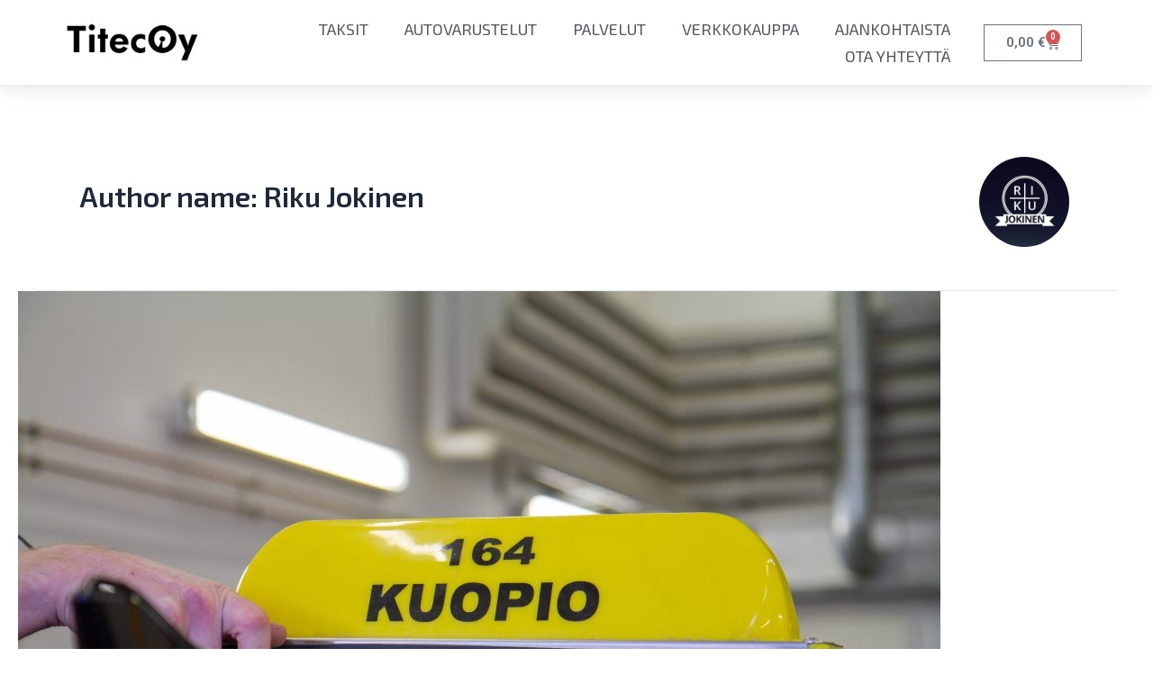

--- FILE ---
content_type: text/css; charset=UTF-8
request_url: https://titec.fi/wp-content/uploads/elementor/css/post-4718.css?ver=1766990890
body_size: 1226
content:
.elementor-4718 .elementor-element.elementor-element-7b77f59f > .elementor-container > .elementor-column > .elementor-widget-wrap{align-content:center;align-items:center;}.elementor-4718 .elementor-element.elementor-element-7b77f59f:not(.elementor-motion-effects-element-type-background), .elementor-4718 .elementor-element.elementor-element-7b77f59f > .elementor-motion-effects-container > .elementor-motion-effects-layer{background-color:#ffffff;}.elementor-4718 .elementor-element.elementor-element-7b77f59f{box-shadow:0px 0px 24px 0px rgba(0,0,0,0.15);transition:background 0.3s, border 0.3s, border-radius 0.3s, box-shadow 0.3s;z-index:1;}.elementor-4718 .elementor-element.elementor-element-7b77f59f > .elementor-background-overlay{transition:background 0.3s, border-radius 0.3s, opacity 0.3s;}.elementor-4718 .elementor-element.elementor-element-42e1ae09 > .elementor-element-populated{margin:0px 0px 0px 0px;--e-column-margin-right:0px;--e-column-margin-left:0px;}.elementor-widget-theme-site-logo .widget-image-caption{color:var( --e-global-color-text );font-family:var( --e-global-typography-text-font-family ), Sans-serif;font-weight:var( --e-global-typography-text-font-weight );}.elementor-4718 .elementor-element.elementor-element-739c97b1 > .elementor-widget-container{margin:5px 5px 5px 5px;}.elementor-4718 .elementor-element.elementor-element-739c97b1{text-align:right;}.elementor-4718 .elementor-element.elementor-element-739c97b1 img{width:151px;}.elementor-widget-nav-menu .elementor-nav-menu .elementor-item{font-family:var( --e-global-typography-primary-font-family ), Sans-serif;font-weight:var( --e-global-typography-primary-font-weight );}.elementor-widget-nav-menu .elementor-nav-menu--main .elementor-item{color:var( --e-global-color-text );fill:var( --e-global-color-text );}.elementor-widget-nav-menu .elementor-nav-menu--main .elementor-item:hover,
					.elementor-widget-nav-menu .elementor-nav-menu--main .elementor-item.elementor-item-active,
					.elementor-widget-nav-menu .elementor-nav-menu--main .elementor-item.highlighted,
					.elementor-widget-nav-menu .elementor-nav-menu--main .elementor-item:focus{color:var( --e-global-color-accent );fill:var( --e-global-color-accent );}.elementor-widget-nav-menu .elementor-nav-menu--main:not(.e--pointer-framed) .elementor-item:before,
					.elementor-widget-nav-menu .elementor-nav-menu--main:not(.e--pointer-framed) .elementor-item:after{background-color:var( --e-global-color-accent );}.elementor-widget-nav-menu .e--pointer-framed .elementor-item:before,
					.elementor-widget-nav-menu .e--pointer-framed .elementor-item:after{border-color:var( --e-global-color-accent );}.elementor-widget-nav-menu{--e-nav-menu-divider-color:var( --e-global-color-text );}.elementor-widget-nav-menu .elementor-nav-menu--dropdown .elementor-item, .elementor-widget-nav-menu .elementor-nav-menu--dropdown  .elementor-sub-item{font-family:var( --e-global-typography-accent-font-family ), Sans-serif;font-weight:var( --e-global-typography-accent-font-weight );}.elementor-4718 .elementor-element.elementor-element-1caf75d9 > .elementor-widget-container{margin:17px 17px 17px 17px;}.elementor-4718 .elementor-element.elementor-element-1caf75d9 .elementor-menu-toggle{margin-left:auto;background-color:rgba(0,0,0,0);border-width:0px;border-radius:0px;}.elementor-4718 .elementor-element.elementor-element-1caf75d9 .elementor-nav-menu .elementor-item{font-family:"Exo 2", Sans-serif;font-size:18px;font-weight:400;text-transform:uppercase;}.elementor-4718 .elementor-element.elementor-element-1caf75d9 .elementor-nav-menu--main .elementor-item{color:#54595f;fill:#54595f;padding-top:5px;padding-bottom:5px;}.elementor-4718 .elementor-element.elementor-element-1caf75d9 .elementor-nav-menu--main .elementor-item:hover,
					.elementor-4718 .elementor-element.elementor-element-1caf75d9 .elementor-nav-menu--main .elementor-item.elementor-item-active,
					.elementor-4718 .elementor-element.elementor-element-1caf75d9 .elementor-nav-menu--main .elementor-item.highlighted,
					.elementor-4718 .elementor-element.elementor-element-1caf75d9 .elementor-nav-menu--main .elementor-item:focus{color:var( --e-global-color-dd91957 );fill:var( --e-global-color-dd91957 );}.elementor-4718 .elementor-element.elementor-element-1caf75d9 .elementor-nav-menu--main:not(.e--pointer-framed) .elementor-item:before,
					.elementor-4718 .elementor-element.elementor-element-1caf75d9 .elementor-nav-menu--main:not(.e--pointer-framed) .elementor-item:after{background-color:var( --e-global-color-dd91957 );}.elementor-4718 .elementor-element.elementor-element-1caf75d9 .e--pointer-framed .elementor-item:before,
					.elementor-4718 .elementor-element.elementor-element-1caf75d9 .e--pointer-framed .elementor-item:after{border-color:var( --e-global-color-dd91957 );}.elementor-4718 .elementor-element.elementor-element-1caf75d9 .e--pointer-framed .elementor-item:before{border-width:3px;}.elementor-4718 .elementor-element.elementor-element-1caf75d9 .e--pointer-framed.e--animation-draw .elementor-item:before{border-width:0 0 3px 3px;}.elementor-4718 .elementor-element.elementor-element-1caf75d9 .e--pointer-framed.e--animation-draw .elementor-item:after{border-width:3px 3px 0 0;}.elementor-4718 .elementor-element.elementor-element-1caf75d9 .e--pointer-framed.e--animation-corners .elementor-item:before{border-width:3px 0 0 3px;}.elementor-4718 .elementor-element.elementor-element-1caf75d9 .e--pointer-framed.e--animation-corners .elementor-item:after{border-width:0 3px 3px 0;}.elementor-4718 .elementor-element.elementor-element-1caf75d9 .e--pointer-underline .elementor-item:after,
					 .elementor-4718 .elementor-element.elementor-element-1caf75d9 .e--pointer-overline .elementor-item:before,
					 .elementor-4718 .elementor-element.elementor-element-1caf75d9 .e--pointer-double-line .elementor-item:before,
					 .elementor-4718 .elementor-element.elementor-element-1caf75d9 .e--pointer-double-line .elementor-item:after{height:3px;}.elementor-4718 .elementor-element.elementor-element-1caf75d9{--e-nav-menu-horizontal-menu-item-margin:calc( 0px / 2 );--nav-menu-icon-size:30px;}.elementor-4718 .elementor-element.elementor-element-1caf75d9 .elementor-nav-menu--main:not(.elementor-nav-menu--layout-horizontal) .elementor-nav-menu > li:not(:last-child){margin-bottom:0px;}.elementor-4718 .elementor-element.elementor-element-1caf75d9 .elementor-nav-menu--dropdown a, .elementor-4718 .elementor-element.elementor-element-1caf75d9 .elementor-menu-toggle{color:#000000;fill:#000000;}.elementor-4718 .elementor-element.elementor-element-1caf75d9 .elementor-nav-menu--dropdown{background-color:#f2f2f2;}.elementor-4718 .elementor-element.elementor-element-1caf75d9 .elementor-nav-menu--dropdown a:hover,
					.elementor-4718 .elementor-element.elementor-element-1caf75d9 .elementor-nav-menu--dropdown a:focus,
					.elementor-4718 .elementor-element.elementor-element-1caf75d9 .elementor-nav-menu--dropdown a.elementor-item-active,
					.elementor-4718 .elementor-element.elementor-element-1caf75d9 .elementor-nav-menu--dropdown a.highlighted,
					.elementor-4718 .elementor-element.elementor-element-1caf75d9 .elementor-menu-toggle:hover,
					.elementor-4718 .elementor-element.elementor-element-1caf75d9 .elementor-menu-toggle:focus{color:var( --e-global-color-dd91957 );}.elementor-4718 .elementor-element.elementor-element-1caf75d9 .elementor-nav-menu--dropdown a:hover,
					.elementor-4718 .elementor-element.elementor-element-1caf75d9 .elementor-nav-menu--dropdown a:focus,
					.elementor-4718 .elementor-element.elementor-element-1caf75d9 .elementor-nav-menu--dropdown a.elementor-item-active,
					.elementor-4718 .elementor-element.elementor-element-1caf75d9 .elementor-nav-menu--dropdown a.highlighted{background-color:#F4F4F4;}.elementor-4718 .elementor-element.elementor-element-1caf75d9 .elementor-nav-menu--dropdown .elementor-item, .elementor-4718 .elementor-element.elementor-element-1caf75d9 .elementor-nav-menu--dropdown  .elementor-sub-item{font-family:"Exo 2", Sans-serif;font-size:18px;text-transform:uppercase;}.elementor-4718 .elementor-element.elementor-element-1caf75d9 div.elementor-menu-toggle{color:#000000;}.elementor-4718 .elementor-element.elementor-element-1caf75d9 div.elementor-menu-toggle svg{fill:#000000;}.elementor-4718 .elementor-element.elementor-element-1caf75d9 div.elementor-menu-toggle:hover, .elementor-4718 .elementor-element.elementor-element-1caf75d9 div.elementor-menu-toggle:focus{color:var( --e-global-color-dd91957 );}.elementor-4718 .elementor-element.elementor-element-1caf75d9 div.elementor-menu-toggle:hover svg, .elementor-4718 .elementor-element.elementor-element-1caf75d9 div.elementor-menu-toggle:focus svg{fill:var( --e-global-color-dd91957 );}.elementor-widget-woocommerce-menu-cart .elementor-menu-cart__toggle .elementor-button{font-family:var( --e-global-typography-primary-font-family ), Sans-serif;font-weight:var( --e-global-typography-primary-font-weight );}.elementor-widget-woocommerce-menu-cart .elementor-menu-cart__product-name a{font-family:var( --e-global-typography-primary-font-family ), Sans-serif;font-weight:var( --e-global-typography-primary-font-weight );}.elementor-widget-woocommerce-menu-cart .elementor-menu-cart__product-price{font-family:var( --e-global-typography-primary-font-family ), Sans-serif;font-weight:var( --e-global-typography-primary-font-weight );}.elementor-widget-woocommerce-menu-cart .elementor-menu-cart__footer-buttons .elementor-button{font-family:var( --e-global-typography-primary-font-family ), Sans-serif;font-weight:var( --e-global-typography-primary-font-weight );}.elementor-widget-woocommerce-menu-cart .elementor-menu-cart__footer-buttons a.elementor-button--view-cart{font-family:var( --e-global-typography-primary-font-family ), Sans-serif;font-weight:var( --e-global-typography-primary-font-weight );}.elementor-widget-woocommerce-menu-cart .elementor-menu-cart__footer-buttons a.elementor-button--checkout{font-family:var( --e-global-typography-primary-font-family ), Sans-serif;font-weight:var( --e-global-typography-primary-font-weight );}.elementor-widget-woocommerce-menu-cart .woocommerce-mini-cart__empty-message{font-family:var( --e-global-typography-primary-font-family ), Sans-serif;font-weight:var( --e-global-typography-primary-font-weight );}.elementor-4718 .elementor-element.elementor-element-7dc0f61{--divider-style:solid;--subtotal-divider-style:solid;--elementor-remove-from-cart-button:none;--remove-from-cart-button:block;--cart-border-style:none;--cart-footer-layout:1fr 1fr;--products-max-height-sidecart:calc(100vh - 240px);--products-max-height-minicart:calc(100vh - 385px);}.elementor-4718 .elementor-element.elementor-element-7dc0f61 .widget_shopping_cart_content{--subtotal-divider-left-width:0;--subtotal-divider-right-width:0;}.elementor-theme-builder-content-area{height:400px;}.elementor-location-header:before, .elementor-location-footer:before{content:"";display:table;clear:both;}@media(max-width:1024px){.elementor-4718 .elementor-element.elementor-element-7b77f59f{padding:10px 20px 10px 20px;}.elementor-4718 .elementor-element.elementor-element-1caf75d9 .elementor-nav-menu .elementor-item{font-size:15px;}.elementor-4718 .elementor-element.elementor-element-1caf75d9 .elementor-nav-menu--main .elementor-item{padding-left:14px;padding-right:14px;}.elementor-4718 .elementor-element.elementor-element-1caf75d9{--e-nav-menu-horizontal-menu-item-margin:calc( 0px / 2 );}.elementor-4718 .elementor-element.elementor-element-1caf75d9 .elementor-nav-menu--main:not(.elementor-nav-menu--layout-horizontal) .elementor-nav-menu > li:not(:last-child){margin-bottom:0px;}}@media(max-width:767px){.elementor-4718 .elementor-element.elementor-element-7b77f59f{padding:10px 20px 10px 20px;}.elementor-4718 .elementor-element.elementor-element-42e1ae09{width:33%;}.elementor-4718 .elementor-element.elementor-element-42e1ae09 > .elementor-element-populated{margin:0px 0px 0px 0px;--e-column-margin-right:0px;--e-column-margin-left:0px;}.elementor-4718 .elementor-element.elementor-element-739c97b1{text-align:left;}.elementor-4718 .elementor-element.elementor-element-739c97b1 img{width:70px;}.elementor-4718 .elementor-element.elementor-element-4cd97248{width:33%;}.elementor-4718 .elementor-element.elementor-element-4cd97248 > .elementor-element-populated{margin:0px 0px 0px 0px;--e-column-margin-right:0px;--e-column-margin-left:0px;}.elementor-4718 .elementor-element.elementor-element-1caf75d9 .elementor-nav-menu--dropdown a{padding-top:12px;padding-bottom:12px;}.elementor-4718 .elementor-element.elementor-element-1caf75d9 .elementor-nav-menu--main > .elementor-nav-menu > li > .elementor-nav-menu--dropdown, .elementor-4718 .elementor-element.elementor-element-1caf75d9 .elementor-nav-menu__container.elementor-nav-menu--dropdown{margin-top:20px !important;}.elementor-4718 .elementor-element.elementor-element-154261bd{width:33%;}}@media(min-width:768px){.elementor-4718 .elementor-element.elementor-element-42e1ae09{width:17.715%;}.elementor-4718 .elementor-element.elementor-element-4cd97248{width:67.564%;}.elementor-4718 .elementor-element.elementor-element-154261bd{width:14.026%;}}@media(max-width:1024px) and (min-width:768px){.elementor-4718 .elementor-element.elementor-element-42e1ae09{width:20%;}.elementor-4718 .elementor-element.elementor-element-4cd97248{width:60%;}.elementor-4718 .elementor-element.elementor-element-154261bd{width:20%;}}

--- FILE ---
content_type: text/css; charset=UTF-8
request_url: https://titec.fi/wp-content/uploads/elementor/css/post-4800.css?ver=1766990890
body_size: 1172
content:
.elementor-4800 .elementor-element.elementor-element-2ffd3ce:not(.elementor-motion-effects-element-type-background), .elementor-4800 .elementor-element.elementor-element-2ffd3ce > .elementor-motion-effects-container > .elementor-motion-effects-layer{background-color:var( --e-global-color-astglobalcolor0 );}.elementor-4800 .elementor-element.elementor-element-2ffd3ce{transition:background 0.3s, border 0.3s, border-radius 0.3s, box-shadow 0.3s;padding:60px 0px 60px 0px;}.elementor-4800 .elementor-element.elementor-element-2ffd3ce > .elementor-background-overlay{transition:background 0.3s, border-radius 0.3s, opacity 0.3s;}.elementor-bc-flex-widget .elementor-4800 .elementor-element.elementor-element-5d2b2e8a.elementor-column .elementor-widget-wrap{align-items:flex-start;}.elementor-4800 .elementor-element.elementor-element-5d2b2e8a.elementor-column.elementor-element[data-element_type="column"] > .elementor-widget-wrap.elementor-element-populated{align-content:flex-start;align-items:flex-start;}.elementor-4800 .elementor-element.elementor-element-5d2b2e8a > .elementor-element-populated{margin:0px 14px 0px 0px;--e-column-margin-right:14px;--e-column-margin-left:0px;}.elementor-widget-image .widget-image-caption{color:var( --e-global-color-text );font-family:var( --e-global-typography-text-font-family ), Sans-serif;font-weight:var( --e-global-typography-text-font-weight );}.elementor-4800 .elementor-element.elementor-element-5f8f6a6 > .elementor-widget-container{margin:20px 0px 0px 0px;}.elementor-4800 .elementor-element.elementor-element-5f8f6a6 img{width:80%;}.elementor-4800 .elementor-element.elementor-element-089edf7 > .elementor-element-populated{margin:0px 14px 0px 14px;--e-column-margin-right:14px;--e-column-margin-left:14px;}.elementor-widget-heading .elementor-heading-title{font-family:var( --e-global-typography-primary-font-family ), Sans-serif;font-weight:var( --e-global-typography-primary-font-weight );color:var( --e-global-color-primary );}.elementor-4800 .elementor-element.elementor-element-863261b .elementor-heading-title{font-family:"Exo 2", Sans-serif;font-size:17px;font-weight:700;text-transform:uppercase;color:#ffffff;}.elementor-widget-icon-list .elementor-icon-list-item:not(:last-child):after{border-color:var( --e-global-color-text );}.elementor-widget-icon-list .elementor-icon-list-icon i{color:var( --e-global-color-primary );}.elementor-widget-icon-list .elementor-icon-list-icon svg{fill:var( --e-global-color-primary );}.elementor-widget-icon-list .elementor-icon-list-item > .elementor-icon-list-text, .elementor-widget-icon-list .elementor-icon-list-item > a{font-family:var( --e-global-typography-text-font-family ), Sans-serif;font-weight:var( --e-global-typography-text-font-weight );}.elementor-widget-icon-list .elementor-icon-list-text{color:var( --e-global-color-secondary );}.elementor-4800 .elementor-element.elementor-element-3e7158b > .elementor-widget-container{margin:00px 0px 0px 0px;}.elementor-4800 .elementor-element.elementor-element-3e7158b .elementor-icon-list-icon i{color:var( --e-global-color-dd91957 );transition:color 0.3s;}.elementor-4800 .elementor-element.elementor-element-3e7158b .elementor-icon-list-icon svg{fill:var( --e-global-color-dd91957 );transition:fill 0.3s;}.elementor-4800 .elementor-element.elementor-element-3e7158b{--e-icon-list-icon-size:6px;--icon-vertical-offset:0px;}.elementor-4800 .elementor-element.elementor-element-3e7158b .elementor-icon-list-icon{padding-inline-end:0px;}.elementor-4800 .elementor-element.elementor-element-3e7158b .elementor-icon-list-item > .elementor-icon-list-text, .elementor-4800 .elementor-element.elementor-element-3e7158b .elementor-icon-list-item > a{font-family:"Exo 2", Sans-serif;font-size:16px;font-weight:400;}.elementor-4800 .elementor-element.elementor-element-3e7158b .elementor-icon-list-text{color:rgba(255,255,255,0.8);transition:color 0.3s;}.elementor-bc-flex-widget .elementor-4800 .elementor-element.elementor-element-4808832b.elementor-column .elementor-widget-wrap{align-items:flex-start;}.elementor-4800 .elementor-element.elementor-element-4808832b.elementor-column.elementor-element[data-element_type="column"] > .elementor-widget-wrap.elementor-element-populated{align-content:flex-start;align-items:flex-start;}.elementor-4800 .elementor-element.elementor-element-4808832b > .elementor-element-populated{margin:0px 14px 0px 14px;--e-column-margin-right:14px;--e-column-margin-left:14px;}.elementor-4800 .elementor-element.elementor-element-20a3affc .elementor-heading-title{font-family:"Exo 2", Sans-serif;font-size:17px;font-weight:700;text-transform:uppercase;color:#ffffff;}.elementor-4800 .elementor-element.elementor-element-5f3b2495 > .elementor-widget-container{margin:00px 0px 0px 0px;}.elementor-4800 .elementor-element.elementor-element-5f3b2495 .elementor-icon-list-items:not(.elementor-inline-items) .elementor-icon-list-item:not(:last-child){padding-block-end:calc(21px/2);}.elementor-4800 .elementor-element.elementor-element-5f3b2495 .elementor-icon-list-items:not(.elementor-inline-items) .elementor-icon-list-item:not(:first-child){margin-block-start:calc(21px/2);}.elementor-4800 .elementor-element.elementor-element-5f3b2495 .elementor-icon-list-items.elementor-inline-items .elementor-icon-list-item{margin-inline:calc(21px/2);}.elementor-4800 .elementor-element.elementor-element-5f3b2495 .elementor-icon-list-items.elementor-inline-items{margin-inline:calc(-21px/2);}.elementor-4800 .elementor-element.elementor-element-5f3b2495 .elementor-icon-list-items.elementor-inline-items .elementor-icon-list-item:after{inset-inline-end:calc(-21px/2);}.elementor-4800 .elementor-element.elementor-element-5f3b2495 .elementor-icon-list-icon i{color:var( --e-global-color-dd91957 );transition:color 0.3s;}.elementor-4800 .elementor-element.elementor-element-5f3b2495 .elementor-icon-list-icon svg{fill:var( --e-global-color-dd91957 );transition:fill 0.3s;}.elementor-4800 .elementor-element.elementor-element-5f3b2495{--e-icon-list-icon-size:18px;--icon-vertical-offset:0px;}.elementor-4800 .elementor-element.elementor-element-5f3b2495 .elementor-icon-list-icon{padding-inline-end:19px;}.elementor-4800 .elementor-element.elementor-element-5f3b2495 .elementor-icon-list-item > .elementor-icon-list-text, .elementor-4800 .elementor-element.elementor-element-5f3b2495 .elementor-icon-list-item > a{font-family:"Exo 2", Sans-serif;font-size:16px;font-weight:400;}.elementor-4800 .elementor-element.elementor-element-5f3b2495 .elementor-icon-list-text{color:rgba(255,255,255,0.8);transition:color 0.3s;}.elementor-bc-flex-widget .elementor-4800 .elementor-element.elementor-element-20d5b2bc.elementor-column .elementor-widget-wrap{align-items:flex-start;}.elementor-4800 .elementor-element.elementor-element-20d5b2bc.elementor-column.elementor-element[data-element_type="column"] > .elementor-widget-wrap.elementor-element-populated{align-content:flex-start;align-items:flex-start;}.elementor-4800 .elementor-element.elementor-element-382cd8e5 .elementor-heading-title{font-family:"Exo 2", Sans-serif;font-size:17px;font-weight:700;text-transform:uppercase;color:#ffffff;}.elementor-widget-button .elementor-button{background-color:var( --e-global-color-accent );font-family:var( --e-global-typography-accent-font-family ), Sans-serif;font-weight:var( --e-global-typography-accent-font-weight );}.elementor-4800 .elementor-element.elementor-element-26bee8b .elementor-button{background-color:#FF7F00;font-family:"Exo 2", Sans-serif;font-size:16px;font-weight:500;text-transform:uppercase;}.elementor-4800 .elementor-element.elementor-element-26079398 > .elementor-container > .elementor-column > .elementor-widget-wrap{align-content:center;align-items:center;}.elementor-4800 .elementor-element.elementor-element-26079398:not(.elementor-motion-effects-element-type-background), .elementor-4800 .elementor-element.elementor-element-26079398 > .elementor-motion-effects-container > .elementor-motion-effects-layer{background-color:var( --e-global-color-ab8b913 );}.elementor-4800 .elementor-element.elementor-element-26079398 > .elementor-container{min-height:50px;}.elementor-4800 .elementor-element.elementor-element-26079398{transition:background 0.3s, border 0.3s, border-radius 0.3s, box-shadow 0.3s;}.elementor-4800 .elementor-element.elementor-element-26079398 > .elementor-background-overlay{transition:background 0.3s, border-radius 0.3s, opacity 0.3s;}.elementor-4800 .elementor-element.elementor-element-520a619{text-align:left;}.elementor-4800 .elementor-element.elementor-element-520a619 .elementor-heading-title{font-size:13px;font-weight:300;color:rgba(255,255,255,0.32);}.elementor-4800 .elementor-element.elementor-element-44b18c7f{--grid-template-columns:repeat(0, auto);--icon-size:15px;--grid-column-gap:24px;--grid-row-gap:0px;}.elementor-4800 .elementor-element.elementor-element-44b18c7f .elementor-widget-container{text-align:right;}.elementor-4800 .elementor-element.elementor-element-44b18c7f .elementor-social-icon{background-color:rgba(0,0,0,0);--icon-padding:0em;}.elementor-4800 .elementor-element.elementor-element-44b18c7f .elementor-social-icon i{color:rgba(255,255,255,0.45);}.elementor-4800 .elementor-element.elementor-element-44b18c7f .elementor-social-icon svg{fill:rgba(255,255,255,0.45);}.elementor-4800 .elementor-element.elementor-element-44b18c7f .elementor-social-icon:hover i{color:#f49ac3;}.elementor-4800 .elementor-element.elementor-element-44b18c7f .elementor-social-icon:hover svg{fill:#f49ac3;}.elementor-theme-builder-content-area{height:400px;}.elementor-location-header:before, .elementor-location-footer:before{content:"";display:table;clear:both;}@media(max-width:1024px) and (min-width:768px){.elementor-4800 .elementor-element.elementor-element-5d2b2e8a{width:100%;}.elementor-4800 .elementor-element.elementor-element-089edf7{width:50%;}.elementor-4800 .elementor-element.elementor-element-4808832b{width:50%;}.elementor-4800 .elementor-element.elementor-element-20d5b2bc{width:100%;}}@media(max-width:1024px){.elementor-4800 .elementor-element.elementor-element-2ffd3ce{padding:50px 20px 50px 20px;}.elementor-4800 .elementor-element.elementor-element-5d2b2e8a > .elementor-element-populated{margin:0px 0px 40px 0px;--e-column-margin-right:0px;--e-column-margin-left:0px;}.elementor-4800 .elementor-element.elementor-element-1373600 img{width:35%;}.elementor-4800 .elementor-element.elementor-element-5f8f6a6 img{width:30%;}.elementor-4800 .elementor-element.elementor-element-3e7158b .elementor-icon-list-items:not(.elementor-inline-items) .elementor-icon-list-item:not(:last-child){padding-block-end:calc(10px/2);}.elementor-4800 .elementor-element.elementor-element-3e7158b .elementor-icon-list-items:not(.elementor-inline-items) .elementor-icon-list-item:not(:first-child){margin-block-start:calc(10px/2);}.elementor-4800 .elementor-element.elementor-element-3e7158b .elementor-icon-list-items.elementor-inline-items .elementor-icon-list-item{margin-inline:calc(10px/2);}.elementor-4800 .elementor-element.elementor-element-3e7158b .elementor-icon-list-items.elementor-inline-items{margin-inline:calc(-10px/2);}.elementor-4800 .elementor-element.elementor-element-3e7158b .elementor-icon-list-items.elementor-inline-items .elementor-icon-list-item:after{inset-inline-end:calc(-10px/2);}.elementor-4800 .elementor-element.elementor-element-3e7158b .elementor-icon-list-item > .elementor-icon-list-text, .elementor-4800 .elementor-element.elementor-element-3e7158b .elementor-icon-list-item > a{font-size:15px;}.elementor-4800 .elementor-element.elementor-element-4808832b > .elementor-element-populated{margin:0px 0px 0px 0px;--e-column-margin-right:0px;--e-column-margin-left:0px;}.elementor-4800 .elementor-element.elementor-element-5f3b2495 .elementor-icon-list-items:not(.elementor-inline-items) .elementor-icon-list-item:not(:last-child){padding-block-end:calc(12px/2);}.elementor-4800 .elementor-element.elementor-element-5f3b2495 .elementor-icon-list-items:not(.elementor-inline-items) .elementor-icon-list-item:not(:first-child){margin-block-start:calc(12px/2);}.elementor-4800 .elementor-element.elementor-element-5f3b2495 .elementor-icon-list-items.elementor-inline-items .elementor-icon-list-item{margin-inline:calc(12px/2);}.elementor-4800 .elementor-element.elementor-element-5f3b2495 .elementor-icon-list-items.elementor-inline-items{margin-inline:calc(-12px/2);}.elementor-4800 .elementor-element.elementor-element-5f3b2495 .elementor-icon-list-items.elementor-inline-items .elementor-icon-list-item:after{inset-inline-end:calc(-12px/2);}.elementor-4800 .elementor-element.elementor-element-5f3b2495 .elementor-icon-list-item > .elementor-icon-list-text, .elementor-4800 .elementor-element.elementor-element-5f3b2495 .elementor-icon-list-item > a{font-size:15px;}.elementor-4800 .elementor-element.elementor-element-20d5b2bc > .elementor-element-populated{margin:40px 0px 0px 0px;--e-column-margin-right:0px;--e-column-margin-left:0px;}.elementor-4800 .elementor-element.elementor-element-26079398{padding:0px 20px 0px 20px;}}@media(max-width:767px){.elementor-4800 .elementor-element.elementor-element-2ffd3ce{padding:40px 15px 40px 15px;}.elementor-4800 .elementor-element.elementor-element-5d2b2e8a{width:100%;}.elementor-4800 .elementor-element.elementor-element-5d2b2e8a > .elementor-element-populated{margin:0px 0px 040px 0px;--e-column-margin-right:0px;--e-column-margin-left:0px;}.elementor-4800 .elementor-element.elementor-element-1373600 img{width:49%;}.elementor-4800 .elementor-element.elementor-element-5f8f6a6 img{width:50%;}.elementor-4800 .elementor-element.elementor-element-089edf7 > .elementor-element-populated{margin:30px 0px 0px 0px;--e-column-margin-right:0px;--e-column-margin-left:0px;}.elementor-4800 .elementor-element.elementor-element-3e7158b .elementor-icon-list-items:not(.elementor-inline-items) .elementor-icon-list-item:not(:last-child){padding-block-end:calc(5px/2);}.elementor-4800 .elementor-element.elementor-element-3e7158b .elementor-icon-list-items:not(.elementor-inline-items) .elementor-icon-list-item:not(:first-child){margin-block-start:calc(5px/2);}.elementor-4800 .elementor-element.elementor-element-3e7158b .elementor-icon-list-items.elementor-inline-items .elementor-icon-list-item{margin-inline:calc(5px/2);}.elementor-4800 .elementor-element.elementor-element-3e7158b .elementor-icon-list-items.elementor-inline-items{margin-inline:calc(-5px/2);}.elementor-4800 .elementor-element.elementor-element-3e7158b .elementor-icon-list-items.elementor-inline-items .elementor-icon-list-item:after{inset-inline-end:calc(-5px/2);}.elementor-4800 .elementor-element.elementor-element-3e7158b .elementor-icon-list-item > .elementor-icon-list-text, .elementor-4800 .elementor-element.elementor-element-3e7158b .elementor-icon-list-item > a{font-size:15px;}.elementor-4800 .elementor-element.elementor-element-4808832b{width:100%;}.elementor-4800 .elementor-element.elementor-element-5f3b2495 .elementor-icon-list-item > .elementor-icon-list-text, .elementor-4800 .elementor-element.elementor-element-5f3b2495 .elementor-icon-list-item > a{font-size:15px;}.elementor-4800 .elementor-element.elementor-element-20d5b2bc > .elementor-element-populated{margin:40px 0px 0px 0px;--e-column-margin-right:0px;--e-column-margin-left:0px;}.elementor-4800 .elementor-element.elementor-element-520a619{text-align:center;}.elementor-4800 .elementor-element.elementor-element-44b18c7f .elementor-widget-container{text-align:center;}}